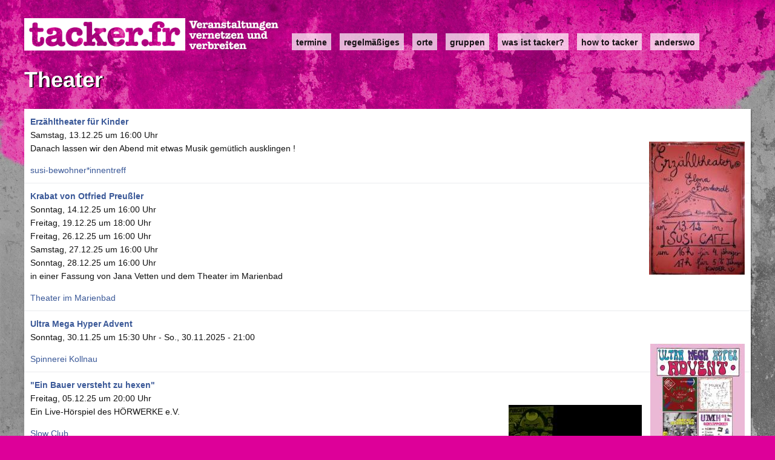

--- FILE ---
content_type: text/html; charset=UTF-8
request_url: https://tacker.fr/taxonomy/term/57
body_size: 5625
content:
<!DOCTYPE html>
<html lang="de" dir="ltr" prefix="content: http://purl.org/rss/1.0/modules/content/  dc: http://purl.org/dc/terms/  foaf: http://xmlns.com/foaf/0.1/  og: http://ogp.me/ns#  rdfs: http://www.w3.org/2000/01/rdf-schema#  schema: http://schema.org/  sioc: http://rdfs.org/sioc/ns#  sioct: http://rdfs.org/sioc/types#  skos: http://www.w3.org/2004/02/skos/core#  xsd: http://www.w3.org/2001/XMLSchema# ">
  <head>
    <meta charset="utf-8" />
<meta name="Generator" content="Drupal 8 (https://www.drupal.org)" />
<meta name="MobileOptimized" content="width" />
<meta name="HandheldFriendly" content="true" />
<meta name="viewport" content="width=device-width, initial-scale=1.0" />
<link rel="shortcut icon" href="/sites/default/files/favicon.ico" type="image/vnd.microsoft.icon" />
<link rel="canonical" href="/taxonomy/term/57" />
<link rel="shortlink" href="/taxonomy/term/57" />
<link rel="delete-form" href="/taxonomy/term/57/delete" />
<link rel="edit-form" href="/taxonomy/term/57/edit" />
<link rel="devel-load" href="/devel/taxonomy_term/57" />
<link rel="devel-render" href="/devel/taxonomy_term/57/render" />
<link rel="devel-definition" href="/devel/taxonomy_term/57/definition" />
<link rel="alternate" type="application/rss+xml" title="Theater" href="http://tacker.fr/taxonomy/term/57/feed" />

    <title>Theater | tacker.fr</title>
    <link rel="stylesheet" href="/sites/default/files/css/css__J544U28r_xLn9W-jXCOajA7p3m0jmynvSw9ecXjW7Q.css?rkqj1i" media="all" />
<link rel="stylesheet" href="/sites/default/files/css/css_zcwouQWY4AG8KOO3ESOsH6rp_-uijJeWyMPznsx2-Z8.css?rkqj1i" media="all" />

    
<!--[if lte IE 8]>
<script src="/core/assets/vendor/html5shiv/html5shiv.min.js?v=3.7.3"></script>
<![endif]-->

  </head>
  <body class="t16-design-test3 path-taxonomy">
        <a href="#main-content" class="visually-hidden focusable skip-link">
      Direkt zum Inhalt
    </a>
    
      <div class="dialog-off-canvas-main-canvas" data-off-canvas-main-canvas>
    <div class="layout-container">

  <header role="banner" class="layout-header">
    <div class="inner">
          <div class="region region-header">
    <div id="block-t16-branding" class="block block-system block-system-branding-block">
  
    
          <div class="site-name">
      <a href="/" title="Startseite" rel="home"><span>tacker.fr</span></a>
    </div>
        <div class="site-slogan"><span>Veranstaltungen vernetzen und verbreiten</span></div>
  </div>

  </div>

          <div class="region region-navigation">
    <nav role="navigation" aria-labelledby="block-t16-main-menu-menu" id="block-t16-main-menu" class="block block-menu navigation menu--main">
            
  <h2 class="visually-hidden" id="block-t16-main-menu-menu">Main navigation</h2>
  

        
              <ul class="menu">
                    <li class="menu-item">
        <a href="/events" data-drupal-link-system-path="events">Termine</a>
              </li>
                <li class="menu-item">
        <a href="/events/recurring" data-drupal-link-system-path="events/recurring">Regelmäßiges</a>
              </li>
                <li class="menu-item">
        <a href="/locations" data-drupal-link-system-path="locations">Orte</a>
              </li>
                <li class="menu-item">
        <a href="/organizations" data-drupal-link-system-path="organizations">Gruppen</a>
              </li>
                <li class="menu-item">
        <a href="/was_ist_tacker" title="Über uns Seite der Tacker-Macher*innen" data-drupal-link-system-path="node/4073">Was ist Tacker?</a>
              </li>
                <li class="menu-item">
        <a href="/how_to_tacker" data-drupal-link-system-path="node/6007">how to tacker</a>
              </li>
                <li class="menu-item">
        <a href="/anderswo" data-drupal-link-system-path="node/14916">anderswo</a>
              </li>
        </ul>
  


  </nav>

  </div>

    </div>
  </header>


  <div class="layout-top layout-section">

    

      <div class="region region-content-top">
    
<div id="block-t16-page-title" class="block block-core block-page-title-block">
  
    
      <div class="block--inner">
      
  <h1 class="page-title">Theater</h1>


    </div>
  </div>

  </div>


  </div>


  <main role="main" class="layout-main layout-section clearfix ">
    <a id="main-content" tabindex="-1"></a>
    <div class="layout-content layout-region">
        <div class="region region-content">
    <div id="block-t16-content" class="block block-system block-system-main-block">
  
    
      <div class="block--inner">
      <div class="views-element-container"><div class="view view-taxonomy-term view-display-page_1 view-type-page js-view-dom-id-a7baffe5378441b28a7fb5c5a486fa75d4649c2f6afc870c2d53525b9a2a2081">
  
    
      <div class="view-header">
      <div about="/taxonomy/term/57" id="taxonomy-term-57" class="taxonomy-term vocabulary-event-type">
  
    
  <div class="content">
    
  </div>
</div>

    </div>
      
      <div class="view-content">
          <div class="views-row">
<article data-history-node-id="17061" role="article" about="/node/17061" class="node node--type-event node--promoted node--view-mode-teaser">

  
      <h2>
      <a href="/node/17061" rel="bookmark"><span class="field field--name-title field--type-string field--label-hidden">Erzähltheater für Kinder</span>
</a>
    </h2>
    

  
  <div class="node__content">
    
      <div class="field field--name-field-date field--type-date-recur field--label-hidden field__items">
              <div class="field__item">  <div class="date-recur-date"><time datetime="2025-12-13T15:00:00Z" class="datetime">Samstag, 13.12.25 um 16:00 Uhr</time>
</div>


</div>
          </div>
  
            <div class="field field--name-field-image field--type-image field--label-hidden field__item">  <a href="/node/17061"><img src="/sites/default/files/styles/medium/public/images/event/2025-12/posteo_0.jpeg?itok=i-UcIf9l" width="158" height="220" alt="" typeof="foaf:Image" class="image-style-medium" />

</a>
</div>
      
            <div class="field field--name-field-shortdesc field--type-string field--label-hidden field__item">Danach lassen wir den Abend mit etwas Musik gemütlich ausklingen ! </div>
      
            <div class="field field--name-field-location-reference field--type-entity-reference field--label-hidden field__item"><a href="/node/1395" hreflang="de">susi-bewohner*innentreff</a></div>
      
  </div>

</article>


</div>
    <div class="views-row">
<article data-history-node-id="17049" role="article" about="/node/17049" class="node node--type-event node--promoted node--view-mode-teaser">

  
      <h2>
      <a href="/node/17049" rel="bookmark"><span class="field field--name-title field--type-string field--label-hidden">Krabat von Otfried Preußler</span>
</a>
    </h2>
    

  
  <div class="node__content">
    
      <div class="field field--name-field-date field--type-date-recur field--label-hidden field__items">
              <div class="field__item">  <div class="date-recur-date"><time datetime="2025-12-14T15:00:00Z" class="datetime">Sonntag, 14.12.25 um 16:00 Uhr</time>
</div>


</div>
              <div class="field__item">  <div class="date-recur-date"><time datetime="2025-12-19T17:00:00Z" class="datetime">Freitag, 19.12.25 um 18:00 Uhr</time>
</div>


</div>
              <div class="field__item">  <div class="date-recur-date"><time datetime="2025-12-26T15:00:00Z" class="datetime">Freitag, 26.12.25 um 16:00 Uhr</time>
</div>


</div>
              <div class="field__item">  <div class="date-recur-date"><time datetime="2025-12-27T15:00:00Z" class="datetime">Samstag, 27.12.25 um 16:00 Uhr</time>
</div>


</div>
              <div class="field__item">  <div class="date-recur-date"><time datetime="2025-12-28T15:00:00Z" class="datetime">Sonntag, 28.12.25 um 16:00 Uhr</time>
</div>


</div>
          </div>
  
            <div class="field field--name-field-shortdesc field--type-string field--label-hidden field__item">in einer Fassung von Jana Vetten und dem Theater im Marienbad </div>
      
            <div class="field field--name-field-location-reference field--type-entity-reference field--label-hidden field__item"><a href="/node/9162" hreflang="de">Theater im Marienbad</a></div>
      
  </div>

</article>


</div>
    <div class="views-row">
<article data-history-node-id="16957" role="article" about="/node/16957" class="node node--type-event node--promoted node--view-mode-teaser">

  
      <h2>
      <a href="/node/16957" rel="bookmark"><span class="field field--name-title field--type-string field--label-hidden">Ultra Mega Hyper Advent</span>
</a>
    </h2>
    

  
  <div class="node__content">
    
      <div class="field field--name-field-date field--type-date-recur field--label-hidden field__items">
              <div class="field__item">  <div class="date-recur-date"><time datetime="2025-11-30T14:30:00Z" class="datetime">Sonntag, 30.11.25 um 15:30 Uhr</time>
 - <time datetime="2025-11-30T20:00:00Z" class="datetime">So., 30.11.2025 - 21:00</time>
</div>


</div>
          </div>
  
            <div class="field field--name-field-image field--type-image field--label-hidden field__item">  <a href="/node/16957"><img src="/sites/default/files/styles/medium/public/images/event/2025-11/IMG_0323.jpeg?itok=f_fYToJ9" width="156" height="220" alt="" typeof="foaf:Image" class="image-style-medium" />

</a>
</div>
      
            <div class="field field--name-field-location-reference field--type-entity-reference field--label-hidden field__item"><a href="/node/4139" hreflang="de">Spinnerei Kollnau</a></div>
      
  </div>

</article>


</div>
    <div class="views-row">
<article data-history-node-id="16950" role="article" about="/node/16950" class="node node--type-event node--promoted node--view-mode-teaser">

  
      <h2>
      <a href="/node/16950" rel="bookmark"><span class="field field--name-title field--type-string field--label-hidden">&quot;Ein Bauer versteht zu hexen&quot; </span>
</a>
    </h2>
    

  
  <div class="node__content">
    
      <div class="field field--name-field-date field--type-date-recur field--label-hidden field__items">
              <div class="field__item">  <div class="date-recur-date"><time datetime="2025-12-05T19:00:00Z" class="datetime">Freitag, 05.12.25 um 20:00 Uhr</time>
</div>


</div>
          </div>
  
            <div class="field field--name-field-image field--type-image field--label-hidden field__item">  <a href="/node/16950"><img src="/sites/default/files/styles/medium/public/images/event/2025-11/hoerspiel2.jpg?itok=jB8Nm5nw" width="220" height="218" alt="Hörwerke e.V." typeof="foaf:Image" class="image-style-medium" />

</a>
</div>
      
            <div class="field field--name-field-shortdesc field--type-string field--label-hidden field__item">Ein Live-Hörspiel des HÖRWERKE e.V. </div>
      
            <div class="field field--name-field-location-reference field--type-entity-reference field--label-hidden field__item"><a href="/node/1398" hreflang="de">Slow Club</a></div>
      
  </div>

</article>


</div>
    <div class="views-row">
<article data-history-node-id="16926" role="article" about="/node/16926" class="node node--type-event node--promoted node--view-mode-teaser">

  
      <h2>
      <a href="/node/16926" rel="bookmark"><span class="field field--name-title field--type-string field--label-hidden">Dommage Dommage - Musik, Theater, Tanz</span>
</a>
    </h2>
    

  
  <div class="node__content">
    
      <div class="field field--name-field-date field--type-date-recur field--label-hidden field__items">
              <div class="field__item">  <div class="date-recur-date"><time datetime="2025-11-14T19:00:00Z" class="datetime">Freitag, 14.11.25 um 20:00 Uhr</time>
</div>


</div>
              <div class="field__item">  <div class="date-recur-date"><time datetime="2025-11-15T19:00:00Z" class="datetime">Samstag, 15.11.25 um 20:00 Uhr</time>
</div>


</div>
          </div>
  
            <div class="field field--name-field-location-reference field--type-entity-reference field--label-hidden field__item"><a href="/node/10342" hreflang="de">Kubus3, der Verein für Kunst, Bildung und Schule</a></div>
      
  </div>

</article>


</div>
    <div class="views-row">
<article data-history-node-id="16911" role="article" about="/node/16911" class="node node--type-event node--promoted node--view-mode-teaser">

  
      <h2>
      <a href="/node/16911" rel="bookmark"><span class="field field--name-title field--type-string field--label-hidden">Ensemble Autokorrektiv</span>
</a>
    </h2>
    

  
  <div class="node__content">
    
      <div class="field field--name-field-date field--type-date-recur field--label-hidden field__items">
              <div class="field__item">  <div class="date-recur-date"><time datetime="2025-12-14T18:00:00Z" class="datetime">Sonntag, 14.12.25 um 19:00 Uhr</time>
 - <time datetime="2025-12-14T20:00:00Z" class="datetime">So., 14.12.2025 - 21:00</time>
</div>


</div>
          </div>
  
            <div class="field field--name-field-shortdesc field--type-string field--label-hidden field__item">Improtheater-Wintershow 2025</div>
      
            <div class="field field--name-field-location-details field--type-string field--label-hidden field__item">Katholische Hochschulgemeinde Edith Stein (Großer Saal) Lorettostraße 24, 79100 Freiburg im Breisgau</div>
      
  </div>

</article>


</div>
    <div class="views-row">
<article data-history-node-id="16826" role="article" about="/node/16826" class="node node--type-event node--promoted node--view-mode-teaser">

  
      <h2>
      <a href="/node/16826" rel="bookmark"><span class="field field--name-title field--type-string field--label-hidden">Intercambios - Archiv der aussterbenden Dinge</span>
</a>
    </h2>
    

  
  <div class="node__content">
    
      <div class="field field--name-field-date field--type-date-recur field--label-hidden field__items">
              <div class="field__item">  <div class="date-recur-date"><time datetime="2025-11-06T19:00:00Z" class="datetime">Donnerstag, 06.11.25 um 20:00 Uhr</time>
</div>


</div>
              <div class="field__item">  <div class="date-recur-date"><time datetime="2025-11-07T19:00:00Z" class="datetime">Freitag, 07.11.25 um 20:00 Uhr</time>
</div>


</div>
              <div class="field__item">  <div class="date-recur-date"><time datetime="2025-11-08T19:00:00Z" class="datetime">Samstag, 08.11.25 um 20:00 Uhr</time>
</div>


</div>
              <div class="field__item">  <div class="date-recur-date"><time datetime="2025-11-09T18:00:00Z" class="datetime">Sonntag, 09.11.25 um 19:00 Uhr</time>
</div>


</div>
              <div class="field__item">  <div class="date-recur-date"><time datetime="2025-11-13T19:00:00Z" class="datetime">Donnerstag, 13.11.25 um 20:00 Uhr</time>
</div>


</div>
              <div class="field__item">  <div class="date-recur-date"><time datetime="2025-11-14T19:00:00Z" class="datetime">Freitag, 14.11.25 um 20:00 Uhr</time>
</div>


</div>
              <div class="field__item">  <div class="date-recur-date"><time datetime="2025-11-15T19:00:00Z" class="datetime">Samstag, 15.11.25 um 20:00 Uhr</time>
</div>


</div>
              <div class="field__item">  <div class="date-recur-date"><time datetime="2025-11-16T18:00:00Z" class="datetime">Sonntag, 16.11.25 um 19:00 Uhr</time>
</div>


</div>
          </div>
  
            <div class="field field--name-field-image field--type-image field--label-hidden field__item">  <a href="/node/16826"><img src="/sites/default/files/styles/medium/public/images/event/2025-10/image1.jpeg?itok=AdaTkw2L" width="165" height="220" alt="" typeof="foaf:Image" class="image-style-medium" />

</a>
</div>
      
            <div class="field field--name-field-shortdesc field--type-string field--label-hidden field__item">Theaterperformance zum Thema aussterbender Arten</div>
      
            <div class="field field--name-field-location-details field--type-string field--label-hidden field__item">Cargo-Theater im H15 (Haslacher Str. 15)</div>
      
  </div>

</article>


</div>
    <div class="views-row">
<article data-history-node-id="16779" role="article" about="/node/16779" class="node node--type-event node--promoted node--view-mode-teaser">

  
      <h2>
      <a href="/node/16779" rel="bookmark"><span class="field field--name-title field--type-string field--label-hidden">Act together - Globale Gerechtigkeit gemeinsam gestalten</span>
</a>
    </h2>
    

  
  <div class="node__content">
    
      <div class="field field--name-field-date field--type-date-recur field--label-hidden field__items">
              <div class="field__item">  <div class="date-recur-date"><time datetime="2025-12-05T18:00:00Z" class="datetime">Freitag, 05.12.25 um 19:00 Uhr</time>
 - <time datetime="2025-12-06T18:00:00Z" class="datetime">Samstag, 06.12.25 um 19:00 Uhr</time>
</div>


</div>
          </div>
  
            <div class="field field--name-field-image field--type-image field--label-hidden field__item">  <a href="/node/16779"><img src="/sites/default/files/styles/medium/public/images/event/2025-11/Acttogetherflyer_front.png?itok=ifrcqDqb" width="220" height="220" alt="" typeof="foaf:Image" class="image-style-medium" />

</a>
</div>
      
            <div class="field field--name-field-location-reference field--type-entity-reference field--label-hidden field__item"><a href="/node/1412" hreflang="de">ArTik // Freizeichen</a></div>
      
  </div>

</article>


</div>
    <div class="views-row">
<article data-history-node-id="16773" role="article" about="/node/16773" class="node node--type-event node--promoted node--view-mode-teaser">

  
      <h2>
      <a href="/node/16773" rel="bookmark"><span class="field field--name-title field--type-string field--label-hidden"> verknotet - Zirkustheater</span>
</a>
    </h2>
    

  
  <div class="node__content">
    
      <div class="field field--name-field-date field--type-date-recur field--label-hidden field__items">
              <div class="field__item">  <div class="date-recur-date"><time datetime="2025-10-31T19:00:00Z" class="datetime">Freitag, 31.10.25 um 20:00 Uhr</time>
</div>


</div>
              <div class="field__item">  <div class="date-recur-date"><time datetime="2025-11-01T17:00:00Z" class="datetime">Samstag, 01.11.25 um 18:00 Uhr</time>
</div>


</div>
          </div>
  
            <div class="field field--name-field-image field--type-image field--label-hidden field__item">  <a href="/node/16773"><img src="/sites/default/files/styles/medium/public/images/event/2025-10/signal-2025-10-24-22-10-41-474.jpg?itok=t430Rl5t" width="159" height="220" alt="" typeof="foaf:Image" class="image-style-medium" />

</a>
</div>
      
            <div class="field field--name-field-location-details field--type-string field--label-hidden field__item">Schwimmbadstr.29</div>
      
  </div>

</article>


</div>
    <div class="views-row">
<article data-history-node-id="16569" role="article" about="/node/16569" class="node node--type-event node--promoted node--view-mode-teaser">

  
      <h2>
      <a href="/node/16569" rel="bookmark"><span class="field field--name-title field--type-string field--label-hidden">MS Abgrund - Es wird schon nicht so schlimm?</span>
</a>
    </h2>
    

  
  <div class="node__content">
    
      <div class="field field--name-field-date field--type-date-recur field--label-hidden field__items">
              <div class="field__item">  <div class="date-recur-date"><time datetime="2025-12-03T19:00:00Z" class="datetime">Mittwoch, 03.12.25 um 20:00 Uhr</time>
</div>


</div>
              <div class="field__item">  <div class="date-recur-date"><time datetime="2025-12-05T19:00:00Z" class="datetime">Freitag, 05.12.25 um 20:00 Uhr</time>
</div>


</div>
          </div>
  
            <div class="field field--name-field-image field--type-image field--label-hidden field__item">  <a href="/node/16569"><img src="/sites/default/files/styles/medium/public/images/event/2025-10/f.a.k.t.%20MS%20Abgrund.jpg?itok=jFN4yR-G" width="220" height="220" alt="" typeof="foaf:Image" class="image-style-medium" />

</a>
</div>
      
            <div class="field field--name-field-shortdesc field--type-string field--label-hidden field__item">Ein Theaterstück zwischen Realitätsschock und Captainsdinner</div>
      
            <div class="field field--name-field-location-reference field--type-entity-reference field--label-hidden field__item"><a href="/node/4122" hreflang="de">Mensa Rempartstr.</a></div>
      
  </div>

</article>


</div>

    </div>
  
        <nav class="pager" role="navigation" aria-labelledby="pagination-heading">
    <h4 class="pager__heading visually-hidden">Seitennummerierung</h4>
    <ul class="pager__items js-pager__items">
                    <li class="pager__item is-active">
          Seite 1        </li>
                    <li class="pager__item pager__item--next">
          <a href="/taxonomy/term/57?page=1" title="Zur nächsten Seite" rel="next">
            <span class="visually-hidden">Nächste Seite</span>
            <span aria-hidden="true">››</span>
          </a>
        </li>
          </ul>
  </nav>

              <div class="feed-icons">
      <a href="http://tacker.fr/taxonomy/term/57/feed" class="feed-icon">
  Theater abonnieren
</a>

    </div>
  </div>
</div>

    </div>
  </div>

  </div>

      
    </div>
    
  </main>

      <footer role="contentinfo">
        <div class="region region-footer">
    <div id="block-matomotrackingsnippet" class="block block-block-content block-block-contentc048e887-01ad-4ca8-bca6-7e5f26a12f7d">
  
    
      <div class="block--inner">
      
            <div class="clearfix text-formatted field field--name-body field--type-text-with-summary field--label-hidden field__item"><!-- Matomo -->
<script type="text/javascript">
<!--//--><![CDATA[// ><!--

  var _paq = window._paq || [];
  /* tracker methods like "setCustomDimension" should be called before "trackPageView" */
  _paq.push(['trackPageView']);
  _paq.push(['enableLinkTracking']);
  (function() {
    var u="//neu.tacker.fr/";
    _paq.push(['setTrackerUrl', u+'matomo.php']);
    _paq.push(['setSiteId', '1']);
    var d=document, g=d.createElement('script'), s=d.getElementsByTagName('script')[0];
    g.type='text/javascript'; g.async=true; g.defer=true; g.src=u+'matomo.js'; s.parentNode.insertBefore(g,s);
  })();

//--><!]]>
</script>
<!-- End Matomo Code -->
</div>
      
    </div>
  </div>

  </div>

    </footer>
  
</div>
  </div>

    
    <script type="application/json" data-drupal-selector="drupal-settings-json">{"path":{"baseUrl":"\/","scriptPath":null,"pathPrefix":"","currentPath":"taxonomy\/term\/57","currentPathIsAdmin":false,"isFront":false,"currentLanguage":"de"},"pluralDelimiter":"\u0003","ajaxPageState":{"libraries":"calendar\/calendar.theme,classy\/base,classy\/messages,classy\/node,core\/drupal.ajax,core\/html5shiv,core\/normalize,system\/base,t16\/global,views\/views.module","theme":"t16","theme_token":null},"ajaxTrustedUrl":[],"user":{"uid":0,"permissionsHash":"fbf6b3ee1ee6f022f24975c47464408014dc1870e60763a2ae3c5692abe47ea0"}}</script>
<script src="/core/assets/vendor/domready/ready.min.js?v=1.0.8"></script>
<script src="/core/assets/vendor/jquery/jquery.min.js?v=3.2.1"></script>
<script src="/core/assets/vendor/jquery-once/jquery.once.min.js?v=2.2.0"></script>
<script src="/core/misc/drupalSettingsLoader.js?v=8.6.10"></script>
<script src="/sites/default/files/languages/de_BPv154t5eNDyxzWdkMTXfKwPE6Wt8175xcj8q6sRRgk.js?rkqj1i"></script>
<script src="/core/misc/drupal.js?v=8.6.10"></script>
<script src="/core/misc/drupal.init.js?v=8.6.10"></script>
<script src="/themes/custom/t16/js/scripts.js?v=8.6.10"></script>
<script src="/core/misc/progress.js?v=8.6.10"></script>
<script src="/core/misc/ajax.js?v=8.6.10"></script>

  </body>
</html>
